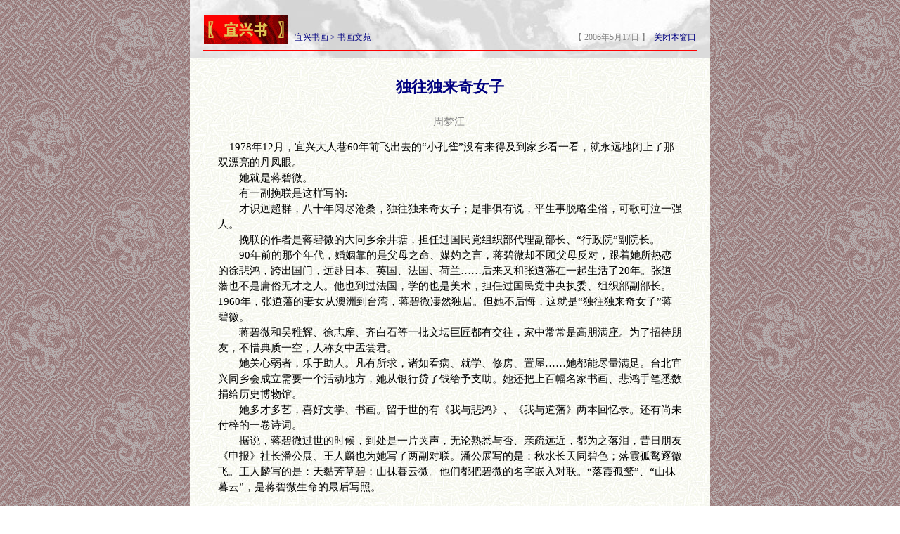

--- FILE ---
content_type: text/html
request_url: http://www.yixingart.com/wenyuan/06-03.htm
body_size: 3189
content:
<html>

<head>
<title>蒋碧微：独往独来奇女子 </title> 
<meta http-equiv="Content-Type" content="text/html; charset=gb2312"> 
<link rel="stylesheet" type="text/css" href="../art.css"> 
</head> 
 
<body topmargin="0" leftmargin="0" background="../kuaixun/diwen6-01.gif"> 
 
<div align="center"> 
<center> 
<table border="0" cellpadding="0" cellspacing="0" width="740" background="../kuaixun/00.jpg"> 
<tr> 
<td valign="baseline" width="140"> 
<p style="margin-left: 20; margin-top: 22"><img border="0" src="../images_index/yy.gif" width="120" height="40"></td> 
<td valign="bottom" width="230"> 
<p class="aaaa"><font size="2" color="#FF0000">&nbsp;&nbsp; 
</font> 
<font color="#000080"><a href="../index.htm">宜兴书画</a> 
&gt; <a href="wenyuan.htm">书画文苑</a>                                                                                                                                                  
</font>                                                                                                                                                  
</p>                                                                                                                                                  
</td>                                                                                                                                                  
</center>                                                                                                                                                
<td valign="bottom" width="370" align="right">                                                                                                                                                  
<p class="aaaa" align="right" style="margin-right: 20"><font color="#808080">【 2006年5月17日 】</font>&nbsp;  
<font color="#000080"><a href="javascript:window.close()">关闭本窗口</a></font>                                                                                                                        
</p>                                                                                                                        
</td>                                                                                                                        
</tr>                                                                                                                        
<center>                             
<tr>                                                                                                                        
<td colspan="3" height="21" align="center">                                                                                                                        
<hr align="center" width="700" color="#FF0000">                                                                                                                        
</td>                                                                                                                        
</tr>                                                                                                                        
</center>                                                                                                                        
<center>                                                                                                                        
</table>                                                                                                                        
</center>                                                                                                                        
</div>                                                                                                                        
                                                                                                                        
<div align="center">                                                                                                                        
<center>                                                                                                                        
<table border="0" width="740" cellspacing="0" cellpadding="0">                                                                                                                        
<tr>                                                                                                                        
<td background="../images1/diwen1.jpg" valign="top">                                                                                                                        
<h2 style="margin-top: 25" align="center"><font color="#000080">独往独来奇女子</font></h2>                                              
<p style="margin-top: 25" align="center"><font color="#808080">周梦江</font><font color="#000080">&nbsp;</font></p>                                              
</center>                                                                               
<p style="line-height: 150%; margin-left: 40; margin-right: 40">&nbsp;&nbsp;&nbsp;  
1978年12月，宜兴大人巷60年前飞出去的“小孔雀”没有来得及到家乡看一看，就永远地闭上了那双漂亮的丹凤眼。<br> 
　　她就是蒋碧微。<br>
　　有一副挽联是这样写的:<br>
　　才识迥超群，八十年阅尽沧桑，独往独来奇女子；是非俱有说，平生事脱略尘俗，可歌可泣一强人。<br>
　　挽联的作者是蒋碧微的大同乡余井塘，担任过国民党组织部代理副部长、“行政院”副院长。<br>
　　90年前的那个年代，婚姻靠的是父母之命、媒妁之言，蒋碧微却不顾父母反对，跟着她所热恋的徐悲鸿，跨出国门，远赴日本、英国、法国、荷兰……后来又和张道藩在一起生活了20年。张道藩也不是庸俗无才之人。他也到过法国，学的也是美术，担任过国民党中央执委、组织部副部长。1960年，张道藩的妻女从澳洲到台湾，蒋碧微凄然独居。但她不后悔，这就是“独往独来奇女子”蒋碧微。<br>
　　蒋碧微和吴稚辉、徐志摩、齐白石等一批文坛巨匠都有交往，家中常常是高朋满座。为了招待朋友，不惜典质一空，人称女中孟尝君。<br>
　　她关心弱者，乐于助人。凡有所求，诸如看病、就学、修房、置屋……她都能尽量满足。台北宜兴同乡会成立需要一个活动地方，她从银行贷了钱给予支助。她还把上百幅名家书画、悲鸿手笔悉数捐给历史博物馆。<br>
　　她多才多艺，喜好文学、书画。留于世的有《我与悲鸿》、《我与道藩》两本回忆录。还有尚未付梓的一卷诗词。<br>
　　据说，蒋碧微过世的时候，到处是一片哭声，无论熟悉与否、亲疏远近，都为之落泪，昔日朋友《申报》社长潘公展、王人麟也为她写了两副对联。潘公展写的是：秋水长天同碧色；落霞孤鹜逐微飞。王人麟写的是：天黏芳草碧；山抹暮云微。他们都把碧微的名字嵌入对联。“落霞孤鹜”、“山抹暮云”，是蒋碧微生命的最后写照。&nbsp;</p>
<p style="line-height: 150%" align="center">　</p>       
</td>                                                                     
</tr>                                                                     
</table>                                                                     
</div>                                                                     
                                                                     
<div align="center">      
  <table border="0" cellpadding="0" cellspacing="0" width="740">      
    <tr>      
      <td background="../images1/diwen1.jpg">      
        <p align="right" style="margin-right: 20; margin-bottom: 10" class="aaaa"><font color="#808080">[    
        来源：《宜兴日报》2006/5/16 ]</font></td>                   
  </tr>                   
    <tr>                  
      <td align="center" valign="top" bgcolor="#CCCCCC">                  
        <p style="margin-right: 39" class="aaaa">　</td>  
  </tr>  
  </table>  
</div>  
                                                                 
<p align="center" style="margin-top: 0">　</p> 
                                                                 
</body>                                                                 
                                                                 
</html>                                                                 


--- FILE ---
content_type: text/css
request_url: http://www.yixingart.com/art.css
body_size: 299
content:
a:link {text-decoration:underline;color:#000080}
a:visited {text-decoration:underline;color:#000080}
a:active {text-decoration:underline;color:#FF0000}
a:hover {text-decoration:underline;color:#FF0000}

body {font-size:14.9px}
th {font-size:14.9px}
td {font-size:14.9px}

.aaaa {font-size: 9pt}

a.1:link {text-decoration:none;color:#000080}
a.1:visited {text-decoration:none;color:#000080}
a.1:active {text-decoration:underline;color:#FF0000}
a.1:hover {text-decoration:underline;color:#FF0000}

a.2:link {text-decoration:underline;color:#ffffff}
a.2:visited {text-decoration:underline;color:#ffffff}
a.2:active {text-decoration:none;color:#ff0000}
a.2:hover {text-decoration:underline;color:#ff0000}
